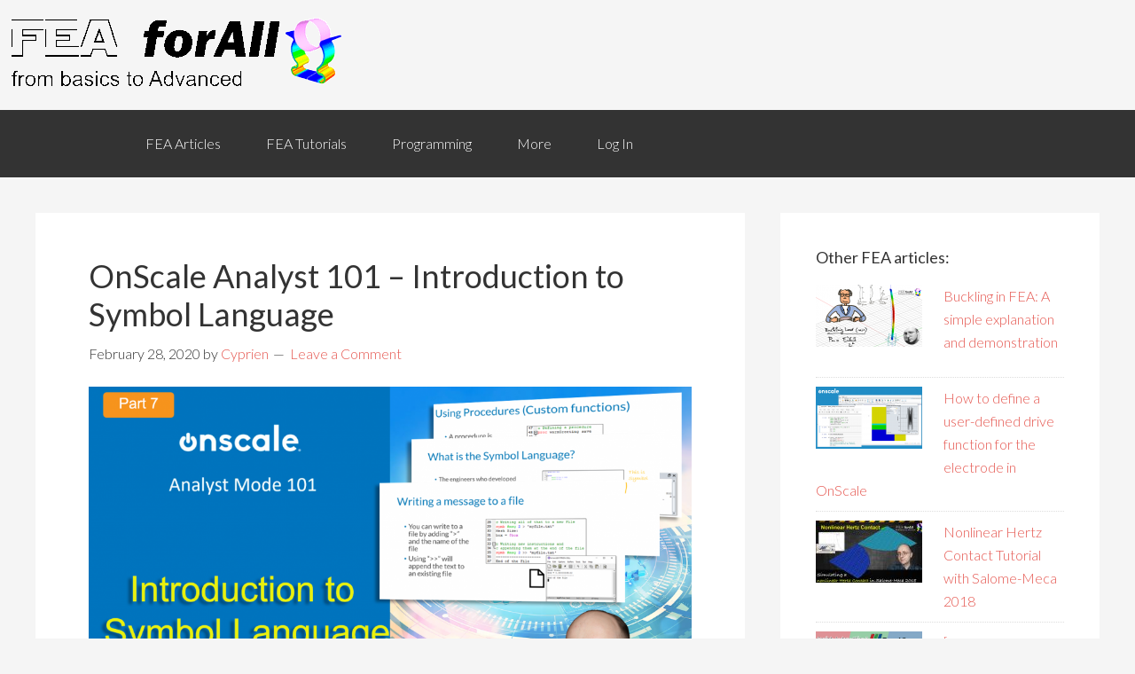

--- FILE ---
content_type: text/html; charset=UTF-8
request_url: https://feaforall.com/category/tutorial/onscale/
body_size: 13705
content:
<!DOCTYPE html>
<html lang="en-US" xmlns:fb="https://www.facebook.com/2008/fbml" xmlns:addthis="https://www.addthis.com/help/api-spec"  prefix="og: http://ogp.me/ns#">
<head >
<meta charset="UTF-8" />
<title>Onscale pagesepsitename%%</title><meta name="viewport" content="width=device-width, initial-scale=1" />

<!-- This site is optimized with the Yoast SEO Premium plugin v5.3.2 - https://yoast.com/wordpress/plugins/seo/ -->
<link rel="canonical" href="https://feaforall.com/category/tutorial/onscale/" />
<link rel="next" href="https://feaforall.com/category/tutorial/onscale/page/2/" />
<meta property="og:locale" content="en_US" />
<meta property="og:type" content="object" />
<meta property="og:title" content="Onscale pagesepsitename%%" />
<meta property="og:url" content="https://feaforall.com/category/tutorial/onscale/" />
<meta property="og:site_name" content="FEA for All" />
<script type='application/ld+json'>{"@context":"http:\/\/schema.org","@type":"WebSite","@id":"#website","url":"https:\/\/feaforall.com\/","name":"FEA for All","potentialAction":{"@type":"SearchAction","target":"https:\/\/feaforall.com\/?s={search_term_string}","query-input":"required name=search_term_string"}}</script>
<!-- / Yoast SEO Premium plugin. -->

<link rel='dns-prefetch' href='//s7.addthis.com' />
<link rel='dns-prefetch' href='//js.stripe.com' />
<link rel='dns-prefetch' href='//fonts.googleapis.com' />
<link rel='dns-prefetch' href='//s.w.org' />
<link rel="alternate" type="application/rss+xml" title="FEA for All &raquo; Feed" href="https://feaforall.com/feed/" />
<link rel="alternate" type="application/rss+xml" title="FEA for All &raquo; Comments Feed" href="https://feaforall.com/comments/feed/" />
<link rel="alternate" type="application/rss+xml" title="FEA for All &raquo; Onscale Category Feed" href="https://feaforall.com/category/tutorial/onscale/feed/" />
		<script type="text/javascript">
			window._wpemojiSettings = {"baseUrl":"https:\/\/s.w.org\/images\/core\/emoji\/12.0.0-1\/72x72\/","ext":".png","svgUrl":"https:\/\/s.w.org\/images\/core\/emoji\/12.0.0-1\/svg\/","svgExt":".svg","source":{"concatemoji":"https:\/\/feaforall.com\/wp-includes\/js\/wp-emoji-release.min.js?ver=5.3.20"}};
			!function(e,a,t){var n,r,o,i=a.createElement("canvas"),p=i.getContext&&i.getContext("2d");function s(e,t){var a=String.fromCharCode;p.clearRect(0,0,i.width,i.height),p.fillText(a.apply(this,e),0,0);e=i.toDataURL();return p.clearRect(0,0,i.width,i.height),p.fillText(a.apply(this,t),0,0),e===i.toDataURL()}function c(e){var t=a.createElement("script");t.src=e,t.defer=t.type="text/javascript",a.getElementsByTagName("head")[0].appendChild(t)}for(o=Array("flag","emoji"),t.supports={everything:!0,everythingExceptFlag:!0},r=0;r<o.length;r++)t.supports[o[r]]=function(e){if(!p||!p.fillText)return!1;switch(p.textBaseline="top",p.font="600 32px Arial",e){case"flag":return s([127987,65039,8205,9895,65039],[127987,65039,8203,9895,65039])?!1:!s([55356,56826,55356,56819],[55356,56826,8203,55356,56819])&&!s([55356,57332,56128,56423,56128,56418,56128,56421,56128,56430,56128,56423,56128,56447],[55356,57332,8203,56128,56423,8203,56128,56418,8203,56128,56421,8203,56128,56430,8203,56128,56423,8203,56128,56447]);case"emoji":return!s([55357,56424,55356,57342,8205,55358,56605,8205,55357,56424,55356,57340],[55357,56424,55356,57342,8203,55358,56605,8203,55357,56424,55356,57340])}return!1}(o[r]),t.supports.everything=t.supports.everything&&t.supports[o[r]],"flag"!==o[r]&&(t.supports.everythingExceptFlag=t.supports.everythingExceptFlag&&t.supports[o[r]]);t.supports.everythingExceptFlag=t.supports.everythingExceptFlag&&!t.supports.flag,t.DOMReady=!1,t.readyCallback=function(){t.DOMReady=!0},t.supports.everything||(n=function(){t.readyCallback()},a.addEventListener?(a.addEventListener("DOMContentLoaded",n,!1),e.addEventListener("load",n,!1)):(e.attachEvent("onload",n),a.attachEvent("onreadystatechange",function(){"complete"===a.readyState&&t.readyCallback()})),(n=t.source||{}).concatemoji?c(n.concatemoji):n.wpemoji&&n.twemoji&&(c(n.twemoji),c(n.wpemoji)))}(window,document,window._wpemojiSettings);
		</script>
		<style type="text/css">
img.wp-smiley,
img.emoji {
	display: inline !important;
	border: none !important;
	box-shadow: none !important;
	height: 1em !important;
	width: 1em !important;
	margin: 0 .07em !important;
	vertical-align: -0.1em !important;
	background: none !important;
	padding: 0 !important;
}
</style>
	<link rel='stylesheet' id='wp-quicklatex-format-css'  href='https://feaforall.com/wp-content/plugins/wp-quicklatex/css/quicklatex-format.css?ver=5.3.20' type='text/css' media='all' />
<link rel='stylesheet' id='genesis-sample-theme-css'  href='https://feaforall.com/wp-content/themes/genesis-sample/style.css?ver=2.1.2' type='text/css' media='all' />
<link rel='stylesheet' id='wp-block-library-css'  href='https://feaforall.com/wp-includes/css/dist/block-library/style.min.css?ver=5.3.20' type='text/css' media='all' />
<link rel='stylesheet' id='ultp-gutenberg-blocks-css'  href='https://feaforall.com/wp-content/plugins/uncanny-learndash-toolkit/src/blocks/dist/blocks.style.build.css?ver=3.2.1' type='text/css' media='all' />
<link rel='stylesheet' id='cptch_stylesheet-css'  href='https://feaforall.com/wp-content/plugins/captcha/css/style.css?ver=5.3.20' type='text/css' media='all' />
<link rel='stylesheet' id='dashicons-css'  href='https://feaforall.com/wp-includes/css/dashicons.min.css?ver=5.3.20' type='text/css' media='all' />
<link rel='stylesheet' id='cptch_desktop_style-css'  href='https://feaforall.com/wp-content/plugins/captcha/css/desktop_style.css?ver=5.3.20' type='text/css' media='all' />
<link rel='stylesheet' id='edd-styles-css'  href='https://feaforall.com/wp-content/plugins/easy-digital-downloads/templates/edd.min.css?ver=2.9.17' type='text/css' media='all' />
<link rel='stylesheet' id='learndash_quiz_front_css-css'  href='//feaforall.com/wp-content/plugins/sfwd-lms/themes/legacy/templates/learndash_quiz_front.min.css?ver=3.2.3.6' type='text/css' media='all' />
<link rel='stylesheet' id='learndash_style-css'  href='//feaforall.com/wp-content/plugins/sfwd-lms/assets/css/style.min.css?ver=3.2.3.6' type='text/css' media='all' />
<link rel='stylesheet' id='sfwd_front_css-css'  href='//feaforall.com/wp-content/plugins/sfwd-lms/assets/css/front.min.css?ver=3.2.3.6' type='text/css' media='all' />
<link rel='stylesheet' id='jquery-dropdown-css-css'  href='//feaforall.com/wp-content/plugins/sfwd-lms/assets/css/jquery.dropdown.min.css?ver=3.2.3.6' type='text/css' media='all' />
<link rel='stylesheet' id='learndash_pager_css-css'  href='//feaforall.com/wp-content/plugins/sfwd-lms/themes/legacy/templates/learndash_pager.min.css?ver=3.2.3.6' type='text/css' media='all' />
<link rel='stylesheet' id='learndash_template_style_css-css'  href='//feaforall.com/wp-content/plugins/sfwd-lms/themes/legacy/templates/learndash_template_style.min.css?ver=3.2.3.6' type='text/css' media='all' />
<link rel='stylesheet' id='learndash_lesson_video-css'  href='//feaforall.com/wp-content/plugins/sfwd-lms/themes/legacy/templates/learndash_lesson_video.min.css?ver=3.2.3.6' type='text/css' media='all' />
<link rel='stylesheet' id='uncannyowl-learndash-toolkit-free-css'  href='https://feaforall.com/wp-content/plugins/uncanny-learndash-toolkit/src/assets/frontend/dist/bundle.min.css?ver=3.2.1' type='text/css' media='all' />
<link rel='stylesheet' id='google-fonts-css'  href='//fonts.googleapis.com/css?family=Lato%3A300%2C400%2C700&#038;ver=2.1.2' type='text/css' media='all' />
<link rel='stylesheet' id='arpw-style-css'  href='https://feaforall.com/wp-content/plugins/advanced-random-posts-widget/assets/css/arpw-frontend.css?ver=5.3.20' type='text/css' media='all' />
<link rel='stylesheet' id='post_hit_counter-widget-css'  href='https://feaforall.com/wp-content/plugins/post-hit-counter/assets/css/widget.css?ver=1.3.2' type='text/css' media='all' />
<link rel='stylesheet' id='youtube-channel-gallery-css'  href='https://feaforall.com/wp-content/plugins/youtube-channel-gallery/styles.css?ver=5.3.20' type='text/css' media='all' />
<link rel='stylesheet' id='jquery.magnific-popup-css'  href='https://feaforall.com/wp-content/plugins/youtube-channel-gallery/magnific-popup.css?ver=5.3.20' type='text/css' media='all' />
<link rel='stylesheet' id='addthis_all_pages-css'  href='https://feaforall.com/wp-content/plugins/addthis-all/frontend/build/addthis_wordpress_public.min.css?ver=5.3.20' type='text/css' media='all' />
<link rel='stylesheet' id='sib-front-css-css'  href='https://feaforall.com/wp-content/plugins/mailin/css/mailin-front.css?ver=5.3.20' type='text/css' media='all' />
<link rel='stylesheet' id='tooltip-css'  href='https://feaforall.com/wp-content/plugins/enhanced-tooltipglossary/frontend/assets/css/tooltip.css?ver=5.3.20' type='text/css' media='all' />
<script type='text/javascript' src='https://feaforall.com/wp-includes/js/jquery/jquery.js?ver=1.12.4-wp'></script>
<script type='text/javascript' src='https://feaforall.com/wp-includes/js/jquery/jquery-migrate.min.js?ver=1.4.1'></script>
<script type='text/javascript'>
/* <![CDATA[ */
var cmtt_data = {"tooltip":{"clickable":0,"top":3,"left":23,"endalpha":95,"borderStyle":"none","borderWidth":"0px","borderColor":"#000","fontSize":"13px","padding":"2px 12px 3px 7px","borderRadius":"6px"},"ajaxurl":"https:\/\/feaforall.com\/wp-admin\/admin-ajax.php"};
/* ]]> */
</script>
<script type='text/javascript' src='https://feaforall.com/wp-content/plugins/enhanced-tooltipglossary/frontend/assets/js/tooltip.js?ver=5.3.20'></script>
<script type='text/javascript' src='https://feaforall.com/wp-content/plugins/uncanny-learndash-toolkit/src/assets/frontend/dist/bundle.min.js?ver=3.2.1'></script>
<!--[if lt IE 9]>
<script type='text/javascript' src='https://feaforall.com/wp-content/themes/genesis/lib/js/html5shiv.js?ver=3.7.3'></script>
<![endif]-->
<script type='text/javascript' src='https://js.stripe.com/v3/'></script>
<script type='text/javascript'>
/* <![CDATA[ */
var sibErrMsg = {"invalidMail":"Please fill out valid email address","requiredField":"Please fill out required fields","invalidDateFormat":"Please fill out valid date format","invalidSMSFormat":"Please fill out valid phone number"};
var ajax_sib_front_object = {"ajax_url":"https:\/\/feaforall.com\/wp-admin\/admin-ajax.php","ajax_nonce":"094aaca069","flag_url":"https:\/\/feaforall.com\/wp-content\/plugins\/mailin\/img\/flags\/"};
/* ]]> */
</script>
<script type='text/javascript' src='https://feaforall.com/wp-content/plugins/mailin/js/mailin-front.js?ver=1721310230'></script>
<script type='text/javascript' src='https://feaforall.com/wp-content/plugins/wp-quicklatex/js/wp-quicklatex-frontend.js?ver=1.0'></script>
<link rel='https://api.w.org/' href='https://feaforall.com/wp-json/' />
<link rel="EditURI" type="application/rsd+xml" title="RSD" href="https://feaforall.com/xmlrpc.php?rsd" />
<link rel="wlwmanifest" type="application/wlwmanifest+xml" href="https://feaforall.com/wp-includes/wlwmanifest.xml" /> 
<meta name="generator" content="WordPress 5.3.20" />
<!-- start Simple Custom CSS and JS -->
<style type="text/css">
/*remove footer for download pages*/
.single-download .footer-widgets {
	display: none;
}

/*hide mark complete button*/
/*#sfwd-mark-complete input[type="submit"] {
	display: none;
}*/

/*hide author data on course and lesson page*/
.single-sfwd-topic .entry-meta, .singular-sfwd-topic .entry-meta {
	display: none;
}

.single-sfwd-topic .learndash_topic_dots,
.single-sfwd-topic #learndash_back_to_lesson {
	display: none;
}

.single-sfwd-lessons .entry-meta, .singular-sfwd-lessons .entry-meta {
	display: none;
}

.single-sfwd-lessons #learndash_next_prev_link {
	display: none;
}

.single-sfwd-courses .entry-meta, .singular-sfwd-courses .entry-meta {
	display: none;
}

/*solve take this course overlap issue*/
div#learndash_course_content {
	margin-top: 50px;
}

/*remove site header from lesson page, and replace with a new logo*/
.single-sfwd-lessons .site-header,
.single-sfwd-courses .site-header,
.single-sfwd-topic .site-header {
	background-image: none !important;
	min-height: 80px;
}

.ld-lesson-bc .site-header .wrap {
	background: #333 url(http://feaforall.com/wp-content/uploads/2016/06/perfectBC-logo_white.png) no-repeat;
	background-position: 24px 0;
}

.ld-lesson-awp .site-header .wrap {
	background: #346489 url(https://feaforall.com/wp-content/uploads/2021/02/AWP-Logo-transparent.png) no-repeat;
	background-position: 24px 0;
}

.ld-lesson-mc .site-header .wrap {
	background: #000 url(http://feaforall.com/wp-content/uploads/2016/10/mesh-convergence-logo.jpg) no-repeat;
	background-position: 24px 0;
}

.ld-lesson-fds .site-header .wrap {
	background: #f62319 url(http://feaforall.com/wp-content/uploads/2017/03/FEA-Design-System.jpg) no-repeat;
}

.ld-lesson-fds2 .site-header .wrap {
	background: #f0855a url(http://feaforall.com/wp-content/uploads/2017/03/FEA-Design-System.jpg) no-repeat;
}

.ld-lesson-fds3 .site-header .wrap {
	background: #f3d963 url(http://feaforall.com/wp-content/uploads/2017/03/FEA-Design-System.jpg) no-repeat;
}

.ld-lesson-fds4 .site-header .wrap {
	background: #4df82b url(http://feaforall.com/wp-content/uploads/2017/03/FEA-Design-System.jpg) no-repeat;
}

.ld-lesson-fds4b .site-header .wrap {
	background: #51faf7 url(http://feaforall.com/wp-content/uploads/2017/03/FEA-Design-System.jpg) no-repeat;
}

.ld-lesson-fds5 .site-header .wrap {
	background: #2A54EB url(http://feaforall.com/wp-content/uploads/2017/03/FEA-Design-System.jpg) no-repeat;
}

.ld-lesson-pd .site-header .wrap {
	background: #000 url(http://feaforall.com/wp-content/uploads/2017/01/linear-static-free-course.jpg) no-repeat;
/*background-position: 24px 0;*/
}

.ld-lesson-sfa .site-header .wrap {
	background: #2e8351 url(https://feaforall.com/wp-content/uploads/2022/12/SFA-course-intro.jpg) no-repeat;
/*background-position: 24px 0;*/
}

.single-sfwd-courses .site-header .wrap,
.single-sfwd-lessons .site-header .wrap,
.single-sfwd-topic .site-header .wrap {
	padding: 20px 10px;
}

/* style primary nav*/
.single-sfwd-courses .nav-primary,
.single-sfwd-lessons .nav-primary,
.single-sfwd-topic .nav-primary {
	background-color: #f5f5f5;
}

.single-sfwd-courses .nav-primary .genesis-nav-menu,
.single-sfwd-lessons .nav-primary .genesis-nav-menu,
.single-sfwd-topic .nav-primary .genesis-nav-menu {
	background-color: #fff;
	font-weight: 400;
}

.single-sfwd-courses .nav-primary .genesis-nav-menu a,
.single-sfwd-lessons .nav-primary .genesis-nav-menu a,
.single-sfwd-topic .nav-primary .genesis-nav-menu a {
	color: #444;
}

.single-sfwd-courses .nav-primary .genesis-nav-menu a:hover,
.single-sfwd-lessons .nav-primary .genesis-nav-menu a:hover,
.single-sfwd-topic .nav-primary .genesis-nav-menu a:hover {
	color: #000;
}

.ld-lesson-bc .nav-primary .menu-item:nth-child(1),
.ld-lesson-bc .nav-primary .menu-item:nth-child(2) {
	border-bottom: 4px solid #e60b11;
}

.ld-lesson-bc .nav-primary .menu-item:nth-child(3),
.ld-lesson-bc .nav-primary .menu-item:nth-child(4) {
	border-bottom: 4px solid #4CAF50;
}

.ld-lesson-bc .nav-primary .menu-item:nth-child(5),
.ld-lesson-bc .nav-primary .menu-item:nth-child(6) {
	border-bottom: 4px solid #428bca;
}

.ld-lesson-mc .nav-primary .menu-item:nth-child(1) {
	border-bottom: 4px solid #e60b11;
}

.ld-lesson-mc .nav-primary .menu-item:nth-child(2) {
	border-bottom: 4px solid #ff9000;
}

.ld-lesson-mc .nav-primary .menu-item:nth-child(3) {
	border-bottom: 4px solid #4CAF50;
}

.ld-lesson-mc .nav-primary .menu-item:nth-child(4) {
	border-bottom: 4px solid #428bca;
}

.ld-lesson-pd .nav-primary .menu-item:nth-child(1),
.ld-lesson-pd .nav-primary .menu-item:nth-child(2) {
	border-bottom: 4px solid #e60b11;
}

.ld-lesson-pd .nav-primary .menu-item:nth-child(3),
.ld-lesson-pd .nav-primary .menu-item:nth-child(4) {
	border-bottom: 4px solid #4CAF50;
}

.ld-lesson-pd .nav-primary .menu-item:nth-child(5),
.ld-lesson-pd .nav-primary .menu-item:nth-child(6) {
	border-bottom: 4px solid #428bca;
}

.ld-lesson-fds .nav-primary .menu-item {
	border-bottom: 4px solid #f62319;
}

.ld-lesson-fds2 .nav-primary .menu-item {
	border-bottom: 4px solid #f0855a;
}

.ld-lesson-fds3 .nav-primary .menu-item {
	border-bottom: 4px solid #f3d963;
}

.ld-lesson-fds4 .nav-primary .menu-item {
	border-bottom: 4px solid #4df82b;
}

.ld-lesson-fds4b .nav-primary .menu-item {
	border-bottom: 4px solid #51faf7;
}

.ld-lesson-awp .nav-primary .menu-item {
	border-bottom: 4px solid #346489;
}

.ld-lesson-sfa .nav-primary .menu-item {
	border-bottom: 4px solid #2e8351;
}

.ld-lesson-bc .nav-primary .menu-item,
.ld-lesson-mc .nav-primary .menu-item,
.ld-lesson-pd .nav-primary .menu-item,
.ld-lesson-fds .nav-primary .menu-item, 
.ld-lesson-fds2 .nav-primary .menu-item,
.ld-lesson-fds3 .nav-primary .menu-item,
.ld-lesson-fds4 .nav-primary .menu-item,
.ld-lesson-fds5 .nav-primary .menu-item,
.ld-lesson-fds4b .nav-primary .menu-item {
	margin-left: -5px;
}

.ld-lesson-bc .nav-primary .menu-item:nth-child(1),
.ld-lesson-pd .nav-primary .menu-item:nth-child(1),
.ld-lesson-mc .nav-primary .menu-item:nth-child(1),
.ld-lesson-fds .nav-primary .menu-item:nth-child(1),
.ld-lesson-fds2 .nav-primary .menu-item:nth-child(1),
.ld-lesson-fds4 .nav-primary .menu-item:nth-child(1),
.ld-lesson-fds5 .nav-primary .menu-item:nth-child(1),
.ld-lesson-fds4b .nav-primary .menu-item:nth-child(1) {
	margin-left: 0;
}

/*style menu besides logo*/
.single-sfwd-courses .nav-header .genesis-nav-menu a,
.single-sfwd-lessons .nav-header .genesis-nav-menu a,
.single-sfwd-topic .nav-header .genesis-nav-menu a {
	color: #fff;
	padding: 0 24px;
}

/*custom width of the lesson content*/
.ld-lesson-bc .site-inner, 
.wrap, 
.ld-lesson-fds .site-inner,
.ld-lesson-fds2 .site-inner,
.ld-lesson-fds3 .site-inner,
.ld-lesson-fds4 .site-inner,
.ld-lesson-fds5 .site-inner,
.ld-lesson-fds4b .site-inner,
.ld-lesson-mc .site-inner {
	max-width: 1000px;
}

.ld-lesson-pd .wrap {
	max-width: 1200px;
}

.ld-lesson-pd .site-header .widget-area {
	width: 1000px;
}

/*Automation with Python Course*/
.ld-lesson-awp .site-inner {
	max-width: 1000px;
}
.ld-lesson-awp .site-header .widget-area {
	width: 1000px;
}

/*Serious FEA with Ansys Course*/

.ld-lesson-sfa .site-inner {
	max-width: 1000px;
}
.ld-lesson-sfa .site-header .widget-area {
	width: 1000px;
}

/*remove the space between content and nav*/
.single-sfwd-courses .site-inner,
.single-sfwd-lessons .site-inner,
.single-sfwd-topic .site-inner {
	padding-top: 10px;
}

/*edit sales button*/
.bc-sales .edd-add-to-cart {
	width: 900px;
	height: 104px;
	border: none;
	text-align: center;
	background: url(http://feaforall.com/wp-content/uploads/2016/06/purchase-now.jpg) !important;
}

.bc-sales .edd_go_to_checkout {
	width: 900px;
	height: 104px;
	border: none;
	text-align: center;
	background: url(http://feaforall.com/wp-content/uploads/2016/06/purchase-now.jpg) !important;
}

.bc-sales .edd-submit.button.yellow.edd_go_to_checkout {
	color: #f7be64;
}

.bc-sales .edd-add-to-cart .edd-add-to-cart-label {
	display: none;
}

.bc-sales .edd_purchase_submit_wrapper {
	text-align: center;
}

.bc-sales .entry-meta,
.bc-sales #menu-top-menu,
.dl-checkout #menu-top-menu,
.ld-mycourses #menu-top-menu,
.ld-lesson-bc.single-sfwd-courses #menu-top-menu {
	display: none;
}

.bc-sales .site-inner, .wrap {
	max-width: 1000px;
}

.bc-sales .site-inner,
.dl-checkout .site-inner,
.ld-mycourses .site-inner {
	padding-top: 0;
}

/*customize timer*/
.bc-sales .jedi-dashboard {
	width: 600px;
	margin-top: 30px;
}

.bc-sales .jedi-hours_dash {
	clear: none;
}

.bc-sales .jedi-dash {
	width: 100px;
	height: 60px;
}

.bc-sales .jedi-dash_title {
	font-size: 14px;
}

/*edit sales button 2 - 47USD Button*/
.bc-sales47 .edd-add-to-cart {
	width: 900px;
	height: 104px;
	border: none;
	text-align: center;
	background: url(http://feaforall.com/wp-content/uploads/2017/03/Purchase-button-47.png) !important;
}

.bc-sales47 .edd_go_to_checkout {
	width: 900px;
	height: 104px;
	border: none;
	text-align: center;
	background: url(http://feaforall.com/wp-content/uploads/2017/03/Purchase-button-47.png) !important;
}

.bc-sales47 .edd-submit.button.yellow.edd_go_to_checkout {
	color: #f7be64;
}

.bc-sales47 .edd-add-to-cart .edd-add-to-cart-label {
	display: none;
}

.bc-sales47 .edd_purchase_submit_wrapper {
	text-align: center;
}

.bc-sales47 .entry-meta,
.bc-sales #menu-top-menu,
.dl-checkout #menu-top-menu,
.ld-mycourses #menu-top-menu,
.ld-lesson-bc.single-sfwd-courses #menu-top-menu {
	display: none;
}

.bc-sales47 .site-inner, .wrap {
	max-width: 1000px;
}

.bc-sales47 .site-inner,
.dl-checkout .site-inner,
.ld-mycourses .site-inner {
	padding-top: 0;
}

/*customize timer*/
.bc-sales47 .jedi-dashboard {
	width: 450px;
	margin-top: 30px;
}

.bc-sales47 .jedi-hours_dash {
	clear: none;
}

.bc-sales47 .jedi-dash {
	width: 100px;
	height: 60px;
}

.bc-sales47 .jedi-dash_title {
	font-size: 14px;
}

/*edit sales button 3 - 287USD Button*/
.bc-sales287 .edd-add-to-cart {
	width: 900px;
	height: 104px;
	border: none;
	text-align: center;
	background: url(http://feaforall.com/wp-content/uploads/2017/03/Purchase-button-287.png) !important;
}

.bc-sales287 .edd_go_to_checkout {
	width: 900px;
	height: 104px;
	border: none;
	text-align: center;
	background: url(http://feaforall.com/wp-content/uploads/2017/03/Purchase-button-287.png) !important;
}

.bc-sales287 .edd-submit.button.yellow.edd_go_to_checkout {
	color: #f7be64;
}

.bc-sales287 .edd-add-to-cart .edd-add-to-cart-label {
	display: none;
}

.bc-sales287 .edd_purchase_submit_wrapper {
	text-align: center;
}

.bc-sales287 .entry-meta,
.bc-sales #menu-top-menu,
.dl-checkout #menu-top-menu,
.ld-mycourses #menu-top-menu,
.ld-lesson-bc.single-sfwd-courses #menu-top-menu {
	display: none;
}

.bc-sales287 .site-inner, .wrap {
	max-width: 1000px;
}

.bc-sales287 .site-inner,
.dl-checkout .site-inner,
.ld-mycourses .site-inner {
	padding-top: 0;
}

/*customize timer*/
.bc-sales287 .jedi-dashboard {
	width: 450px;
	margin-top: 30px;
}

.bc-sales287 .jedi-hours_dash {
	clear: none;
}

.bc-sales287 .jedi-dash {
	width: 100px;
	height: 60px;
}

.bc-sales287 .jedi-dash_title {
	font-size: 14px;
}

/*edit sales button 4 - 247USD Button*/
.bc-sales247 .edd-add-to-cart {
	width: 900px;
	height: 104px;
	border: none;
	text-align: center;
	background: url(http://feaforall.com/wp-content/uploads/2017/06/Purchase-button-247.png) !important;
}

.bc-sales247 .edd_go_to_checkout {
	width: 900px;
	height: 104px;
	border: none;
	text-align: center;
	background: url(http://feaforall.com/wp-content/uploads/2017/06/Purchase-button-247.png) !important;
}

.bc-sales247 .edd-submit.button.yellow.edd_go_to_checkout {
	color: #f7be64;
}

.bc-sales247 .edd-add-to-cart .edd-add-to-cart-label {
	display: none;
}

.bc-sales247 .edd_purchase_submit_wrapper {
	text-align: center;
}

.bc-sales247 .entry-meta,
.bc-sales #menu-top-menu,
.dl-checkout #menu-top-menu,
.ld-mycourses #menu-top-menu,
.ld-lesson-bc.single-sfwd-courses #menu-top-menu {
	display: none;
}

.bc-sales247 .site-inner, .wrap {
	max-width: 1000px;
}

.bc-sales247 .site-inner,
.dl-checkout .site-inner,
.ld-mycourses .site-inner {
	padding-top: 0;
}

.bc-sales247 {
	background-image: url(http://feaforall.com/wp-content/uploads/2017/06/BG-mesh.png);
}

/*customize timer*/
.bc-sales247 .jedi-dashboard {
	width: 450px;
	margin-top: 30px;
}

.bc-sales247 .jedi-hours_dash {
	clear: none;
}

.bc-sales247 .jedi-dash {
	width: 100px;
	height: 60px;
}

.bc-sales247 .jedi-dash_title {
	font-size: 14px;
}

/*edit sales button 5 - 147USD Button*/
.bc-sales147 .edd-add-to-cart {
	width: 900px;
	height: 104px;
	border: none;
	text-align: center;
	background: url(http://feaforall.com/wp-content/uploads/2017/06/Purchase-button-147.png) !important;
}

.bc-sales147 .edd_go_to_checkout {
	width: 900px;
	height: 104px;
	border: none;
	text-align: center;
	background: url(http://feaforall.com/wp-content/uploads/2017/06/Purchase-button-147.png) !important;
}

.bc-sales147 .edd-submit.button.yellow.edd_go_to_checkout {
	color: #f7be64;
}

.bc-sales147 .edd-add-to-cart .edd-add-to-cart-label {
	display: none;
}

.bc-sales147 .edd_purchase_submit_wrapper {
	text-align: center;
}

.bc-sales147 .entry-meta,
.bc-sales #menu-top-menu,
.dl-checkout #menu-top-menu,
.ld-mycourses #menu-top-menu,
.ld-lesson-bc.single-sfwd-courses #menu-top-menu {
	display: none;
}

.bc-sales147 .site-inner, .wrap {
	max-width: 1000px;
}

.bc-sales147 .site-inner,
.dl-checkout .site-inner,
.ld-mycourses .site-inner {
	padding-top: 0;
}

.bc-sales147 {
	background-image: url(http://feaforall.com/wp-content/uploads/2017/06/BG-mesh.png);
}

/*customize timer*/
.bc-sales147 .jedi-dashboard {
	width: 450px;
	margin-top: 30px;
}

.bc-sales147 .jedi-hours_dash {
	clear: none;
}

.bc-sales147 .jedi-dash {
	width: 100px;
	height: 60px;
}

.bc-sales147 .jedi-dash_title {
	font-size: 14px;
}

/*edit sales button 6 - 397USD Button*/
.bc-sales397 .edd-add-to-cart {
	width: 900px;
	height: 104px;
	border: none;
	text-align: center;
	background: url(http://feaforall.com/wp-content/uploads/2017/06/Purchase-button-397.png) !important;
}

.bc-sales397 .edd_go_to_checkout {
	width: 900px;
	height: 104px;
	border: none;
	text-align: center;
	background: url(http://feaforall.com/wp-content/uploads/2017/06/Purchase-button-397.png) !important;
}

.bc-sales397 .edd-submit.button.yellow.edd_go_to_checkout {
	color: #f7be64;
}

.bc-sales397 .edd-add-to-cart .edd-add-to-cart-label {
	display: none;
}

.bc-sales397 .edd_purchase_submit_wrapper {
	text-align: center;
}

.bc-sales397 .entry-meta,
.bc-sales #menu-top-menu,
.dl-checkout #menu-top-menu,
.ld-mycourses #menu-top-menu,
.ld-lesson-bc.single-sfwd-courses #menu-top-menu {
	display: none;
}

.bc-sales397 .site-inner, .wrap {
	max-width: 1100px;
}

.bc-sales397 .site-inner,
.dl-checkout .site-inner,
.ld-mycourses .site-inner {
	padding-top: 0;
}

.bc-sales397 {
	background-image: url(http://feaforall.com/wp-content/uploads/2017/06/BG-mesh.png);
}

/*customize timer*/
.bc-sales397 .jedi-dashboard {
	width: 450px;
	margin-top: 30px;
}

.bc-sales397 .jedi-hours_dash {
	clear: none;
}

.bc-sales397 .jedi-dash {
	width: 100px;
	height: 60px;
}

.bc-sales397 .jedi-dash_title {
	font-size: 14px;
}

.bc-sales597 .edd-add-to-cart {
	width: 900px;
	height: 104px;
	border: none;
	text-align: center;
	background: url(https://feaforall.com/wp-content/uploads/2022/04/Purchase-button-597.png) !important;
}

.bc-sales597 .edd_go_to_checkout {
	width: 900px;
	height: 104px;
	border: none;
	text-align: center;
	background: url(https://feaforall.com/wp-content/uploads/2022/04/Purchase-button-597.png) !important;
}

.bc-sales597 .edd-submit.button.yellow.edd_go_to_checkout {
	color: #f7be64;
}

.bc-sales597 .edd-add-to-cart .edd-add-to-cart-label {
	display: none;
}

.bc-sales597 .edd_purchase_submit_wrapper {
	text-align: center;
}

.bc-sales597 .entry-meta,
.bc-sales #menu-top-menu,
.dl-checkout #menu-top-menu,
.ld-mycourses #menu-top-menu,
.ld-lesson-bc.single-sfwd-courses #menu-top-menu {
	display: none;
}

.bc-sales597 .site-inner, .wrap {
	max-width: 1100px;
}

.bc-sales597 .site-inner,
.dl-checkout .site-inner,
.ld-mycourses .site-inner {
	padding-top: 0;
}

.bc-sales597 {
	background-image: url(http://feaforall.com/wp-content/uploads/2017/06/BG-mesh.png);
}

/*customize timer*/
.bc-sales597 .jedi-dashboard {
	width: 450px;
	margin-top: 30px;
}

.bc-sales597 .jedi-hours_dash {
	clear: none;
}

.bc-sales597 .jedi-dash {
	width: 100px;
	height: 60px;
}

.bc-sales597 .jedi-dash_title {
	font-size: 14px;
}

/*edit sales button 7 - 197USD Button*/
.bc-sales197 .edd-add-to-cart {
	width: 900px;
	height: 104px;
	border: none;
	text-align: center;
	background: url(http://feaforall.com/wp-content/uploads/2017/06/Purchase-button-197.png) !important;
}

.bc-sales197 .edd_go_to_checkout {
	width: 900px;
	height: 104px;
	border: none;
	text-align: center;
	background: url(http://feaforall.com/wp-content/uploads/2017/06/Purchase-button-197.png) !important;
}

.bc-sales197 .edd-submit.button.yellow.edd_go_to_checkout {
	color: #f7be64;
}

.bc-sales197 .edd-add-to-cart .edd-add-to-cart-label {
	display: none;
}

.bc-sales197 .edd_purchase_submit_wrapper {
	text-align: center;
}

.bc-sales197 .entry-meta,
.bc-sales #menu-top-menu,
.dl-checkout #menu-top-menu,
.ld-mycourses #menu-top-menu,
.ld-lesson-bc.single-sfwd-courses #menu-top-menu {
	display: none;
}

.bc-sales197 .site-inner, .wrap {
	max-width: 1000px;
}

.bc-sales197 .site-inner,
.dl-checkout .site-inner,
.ld-mycourses .site-inner {
	padding-top: 0;
}

.bc-sales197 {
	background-image: url(http://feaforall.com/wp-content/uploads/2017/06/BG-mesh.png);
}

/*customize timer*/
.bc-sales197 .jedi-dashboard {
	width: 450px;
	margin-top: 30px;
}

.bc-sales197 .jedi-hours_dash {
	clear: none;
}

.bc-sales197 .jedi-dash {
	width: 100px;
	height: 60px;
}

.bc-sales197 .jedi-dash_title {
	font-size: 14px;
}

.jedi-seconds_dash {
	display: none;
}

.page-id-2891 .footer-widgets {
	display: none;
}

.page-id-2877 .footer-widgets {
	display: none;
}

.page-id-2929 .footer-widgets {
	display: none;
}

.page-id-2918 .footer-widgets {
	display: none;
}

#course_lessons {
	background-color: grey;
	color: white;
	padding-left: 45px;
}

#lessons_table {
}

#lessons_table .lesson-thumb {
	width: 200px;
	height: 133px;
}

#lessons_table .arrow-right {
	width: 100px;
	height: 67px;
	margin-left: -10px;
}

#lesson_video {
	position: inline;
	left: 30%;
	width: 30em;
	height: 18em;
	margin-top: 2em;
/*set to a negative number 1/2 of your height*/
	margin-left: 15em;
/*set to a negative number 1/2 of your width*/
	border: 1px solid #ccc;
	background-color: #f3f3f3;
}

#lesson_description {
	margin-top: 4em;
	margin-left: 10em;
	width: 600px;
}

._marketing-by {
	display: none;
}

._form-title {
	display: none;
}

._html-code {
	display: none;
}

.not-active {
	pointer-events: none;
	cursor: default;
}

.not-active img {
	opacity: .5;
}

.there_is_more img {
	width: 200px;
}

.there_is_more {
	position: absolute;
	margin-top: -100px;
}

._form-content {
	background-color: #E8EBFF;
	padding: 20px;
}

.page-id-2969 {
	font-family: "Merriweather", serif;
	font-size: 17px;
	line-height: 28px;
	color: #443235;
	background-color: #f8f5f5;
}

.page-id-2969 .page {
	width: 1000px;
	margin: auto;
}

.page-id-2969 .h2 {
	font-size: 28px;
	line-height: 43px;
	margin-top: 42px;
	margin-bottom: 42px;
	font-weight: 900;
}

.page-id-2995 {
	font-family: "Merriweather", serif;
	font-size: 17px;
	line-height: 28px;
	color: #443235;
	background-color: #f8f5f5;
}

.page-id-2995 .page {
	width: 1000px;
	margin: auto;
}

.page-id-2995 .h2 {
	font-size: 28px;
	line-height: 43px;
	margin-top: 42px;
	margin-bottom: 42px;
	font-weight: 900;
}

.page-id-2986 {
	font-family: "Merriweather", serif;
	font-size: 17px;
	line-height: 28px;
	color: #443235;
	background-color: #f8f5f5;
}

.page-id-2986 .page {
	width: 1000px;
	margin: auto;
}

.page-id-2986 .h2 {
	font-size: 28px;
	line-height: 43px;
	margin-top: 42px;
	margin-bottom: 42px;
	font-weight: 900;
}
.cminds_poweredby {
 display:none;
}
</style>
<!-- end Simple Custom CSS and JS -->
<meta name="generator" content="Easy Digital Downloads v2.9.17" />
<!-- Google Tag Manager -->
<script>(function(w,d,s,l,i){w[l]=w[l]||[];w[l].push({'gtm.start':
new Date().getTime(),event:'gtm.js'});var f=d.getElementsByTagName(s)[0],
j=d.createElement(s),dl=l!='dataLayer'?'&l='+l:'';j.async=true;j.src=
'https://www.googletagmanager.com/gtm.js?id='+i+dl;f.parentNode.insertBefore(j,f);
})(window,document,'script','dataLayer','GTM-PG223RX');</script>
<!-- End Google Tag Manager -->
<meta name="google-site-verification" content="fotYaluXTipLozZHdQ7dUIRfrlIbZLyPIt5WaG2WFdQ" /><style type="text/css" id="tve_global_variables">:root{}</style><link rel="pingback" href="https://feaforall.com/xmlrpc.php" />
<style type="text/css">.site-header { background: url(https://feaforall.com/wp-content/uploads/2016/03/header3.png) no-repeat !important; }</style>
<style type="text/css" id="thrive-default-styles"></style><link rel="icon" href="https://feaforall.com/wp-content/uploads/2016/03/cropped-logo-32x32.jpg" sizes="32x32" />
<link rel="icon" href="https://feaforall.com/wp-content/uploads/2016/03/cropped-logo-192x192.jpg" sizes="192x192" />
<link rel="apple-touch-icon-precomposed" href="https://feaforall.com/wp-content/uploads/2016/03/cropped-logo-180x180.jpg" />
<meta name="msapplication-TileImage" content="https://feaforall.com/wp-content/uploads/2016/03/cropped-logo-270x270.jpg" />
</head>
<body class="archive category category-onscale category-1516 custom-header header-image header-full-width content-sidebar" itemscope itemtype="https://schema.org/WebPage"><!-- Google Tag Manager (noscript) -->
<noscript><iframe src="https://www.googletagmanager.com/ns.html?id=GTM-PG223RX"
height="0" width="0" style="display:none;visibility:hidden"></iframe></noscript>
<!-- End Google Tag Manager (noscript) -->
<div class="site-container"><header class="site-header" itemscope itemtype="https://schema.org/WPHeader"><div class="wrap"><div class="title-area"><p class="site-description" itemprop="description">from basics to Advanced</p></div></div></header><nav class="nav-primary" itemscope itemtype="https://schema.org/SiteNavigationElement"><div class="wrap"><ul id="menu-top-menu" class="menu genesis-nav-menu menu-primary"><li id="menu-item-652" class="menu-item menu-item-type-taxonomy menu-item-object-category menu-item-has-children menu-item-652"><a href="https://feaforall.com/category/cae-simulation-beginners/" itemprop="url"><span itemprop="name">FEA Articles</span></a>
<ul class="sub-menu">
	<li id="menu-item-3370" class="menu-item menu-item-type-taxonomy menu-item-object-category menu-item-3370"><a href="https://feaforall.com/category/cae-simulation-beginners/" itemprop="url"><span itemprop="name">CAE for beginners</span></a></li>
	<li id="menu-item-3576" class="menu-item menu-item-type-taxonomy menu-item-object-category menu-item-3576"><a href="https://feaforall.com/category/open-source-fea/" itemprop="url"><span itemprop="name">Open-source FEA</span></a></li>
	<li id="menu-item-654" class="menu-item menu-item-type-taxonomy menu-item-object-category menu-item-654"><a href="https://feaforall.com/category/basics-of-mechanics/" itemprop="url"><span itemprop="name">Basics of mechanics</span></a></li>
	<li id="menu-item-660" class="menu-item menu-item-type-taxonomy menu-item-object-category menu-item-660"><a href="https://feaforall.com/category/advanced-fea-tips/" itemprop="url"><span itemprop="name">Buckling, Nonlinear FEA &#038; Advanced Tips</span></a></li>
	<li id="menu-item-658" class="menu-item menu-item-type-taxonomy menu-item-object-category menu-item-658"><a href="https://feaforall.com/category/design-failure/" itemprop="url"><span itemprop="name">Design Failure</span></a></li>
	<li id="menu-item-3185" class="menu-item menu-item-type-taxonomy menu-item-object-category menu-item-3185"><a href="https://feaforall.com/category/heat-transfer/" itemprop="url"><span itemprop="name">Heat Transfer</span></a></li>
	<li id="menu-item-656" class="menu-item menu-item-type-taxonomy menu-item-object-category menu-item-656"><a href="https://feaforall.com/category/mesh/" itemprop="url"><span itemprop="name">Meshing Techniques</span></a></li>
	<li id="menu-item-657" class="menu-item menu-item-type-taxonomy menu-item-object-category menu-item-657"><a href="https://feaforall.com/category/dynamic-analysis/" itemprop="url"><span itemprop="name">Modal, Frequency and Dynamic Analysis</span></a></li>
	<li id="menu-item-3081" class="menu-item menu-item-type-taxonomy menu-item-object-category menu-item-3081"><a href="https://feaforall.com/category/stress/" itemprop="url"><span itemprop="name">Stress &#038; Safety Factor</span></a></li>
	<li id="menu-item-3369" class="menu-item menu-item-type-taxonomy menu-item-object-category menu-item-3369"><a href="https://feaforall.com/category/singularity/" itemprop="url"><span itemprop="name">FEA Singularities</span></a></li>
</ul>
</li>
<li id="menu-item-2426" class="menu-item menu-item-type-taxonomy menu-item-object-category current-category-ancestor menu-item-has-children menu-item-2426"><a href="https://feaforall.com/category/tutorial/" itemprop="url"><span itemprop="name">FEA Tutorials</span></a>
<ul class="sub-menu">
	<li id="menu-item-1783" class="menu-item menu-item-type-taxonomy menu-item-object-category menu-item-1783"><a href="https://feaforall.com/category/fea-webinar/" itemprop="url"><span itemprop="name">FEA Webinars</span></a></li>
	<li id="menu-item-6428" class="menu-item menu-item-type-post_type menu-item-object-page menu-item-6428"><a href="https://feaforall.com/salome-meca-code-aster-tutorials/" itemprop="url"><span itemprop="name">Salome Meca and Code Aster Tutorials</span></a></li>
	<li id="menu-item-2443" class="menu-item menu-item-type-taxonomy menu-item-object-category menu-item-2443"><a href="https://feaforall.com/category/tutorial/ansys/" itemprop="url"><span itemprop="name">Ansys Video Tutorials</span></a></li>
	<li id="menu-item-2427" class="menu-item menu-item-type-taxonomy menu-item-object-category menu-item-2427"><a href="https://feaforall.com/category/midas-nfx/" itemprop="url"><span itemprop="name">midas NFX</span></a></li>
	<li id="menu-item-2952" class="menu-item menu-item-type-taxonomy menu-item-object-category menu-item-2952"><a href="https://feaforall.com/category/midas-gen/" itemprop="url"><span itemprop="name">midas GEN</span></a></li>
	<li id="menu-item-7089" class="menu-item menu-item-type-taxonomy menu-item-object-category menu-item-7089"><a href="https://feaforall.com/category/tutorial/onscale-video-tutorial/" itemprop="url"><span itemprop="name">OnScale Tutorials</span></a></li>
	<li id="menu-item-9328" class="menu-item menu-item-type-taxonomy menu-item-object-category menu-item-9328"><a href="https://feaforall.com/category/tutorial/openfoam/" itemprop="url"><span itemprop="name">Openfoam Tutorials</span></a></li>
	<li id="menu-item-9549" class="menu-item menu-item-type-taxonomy menu-item-object-category menu-item-9549"><a href="https://feaforall.com/category/tutorial/gmsh-tutorials/" itemprop="url"><span itemprop="name">Gmsh Tutorials</span></a></li>
</ul>
</li>
<li id="menu-item-6566" class="menu-item menu-item-type-taxonomy menu-item-object-category menu-item-has-children menu-item-6566"><a href="https://feaforall.com/category/programming/" itemprop="url"><span itemprop="name">Programming</span></a>
<ul class="sub-menu">
	<li id="menu-item-6571" class="menu-item menu-item-type-taxonomy menu-item-object-category menu-item-6571"><a href="https://feaforall.com/category/python/" itemprop="url"><span itemprop="name">Python</span></a></li>
	<li id="menu-item-6567" class="menu-item menu-item-type-taxonomy menu-item-object-category menu-item-6567"><a href="https://feaforall.com/category/programming/fortran/" itemprop="url"><span itemprop="name">Fortran</span></a></li>
	<li id="menu-item-7150" class="menu-item menu-item-type-taxonomy menu-item-object-category menu-item-7150"><a href="https://feaforall.com/category/programming/language-c-tutorials/" itemprop="url"><span itemprop="name">Language C</span></a></li>
</ul>
</li>
<li id="menu-item-3082" class="menu-item menu-item-type-custom menu-item-object-custom menu-item-has-children menu-item-3082"><a href="http://feaforall.com/glossary" itemprop="url"><span itemprop="name">More</span></a>
<ul class="sub-menu">
	<li id="menu-item-651" class="menu-item menu-item-type-post_type menu-item-object-page menu-item-651"><a href="https://feaforall.com/home/" itemprop="url"><span itemprop="name">About Me</span></a></li>
	<li id="menu-item-5069" class="menu-item menu-item-type-taxonomy menu-item-object-category menu-item-5069"><a href="https://feaforall.com/category/podcast/" itemprop="url"><span itemprop="name">Podcast</span></a></li>
	<li id="menu-item-3184" class="menu-item menu-item-type-post_type menu-item-object-page menu-item-3184"><a href="https://feaforall.com/my-reading-list/" itemprop="url"><span itemprop="name">FEA Books</span></a></li>
	<li id="menu-item-3058" class="menu-item menu-item-type-custom menu-item-object-custom menu-item-3058"><a href="http://feaforall.com/glossary/" itemprop="url"><span itemprop="name">FEA Knowledge Base</span></a></li>
	<li id="menu-item-3090" class="menu-item menu-item-type-post_type menu-item-object-page menu-item-3090"><a href="https://feaforall.com/unit-converter/" itemprop="url"><span itemprop="name">Unit Converter</span></a></li>
</ul>
</li>
<li id="menu-item-872" class="uo-login-logout-menu-item menu-item menu-item-type-custom menu-item-object-custom menu-item-872"><a href="https://feaforall.com/wp-login.php" itemprop="url"><span itemprop="name">Log In</span></a></li>
</ul></div></nav><div class="site-inner"><div class="content-sidebar-wrap"><main class="content"><article class="post-7901 post type-post status-publish format-standard has-post-thumbnail category-onscale tag-analyst tag-onscale tag-symbol entry" itemscope itemtype="https://schema.org/CreativeWork"><header class="entry-header"><h2 class="entry-title" itemprop="headline"><a href="https://feaforall.com/introduction-symbol-language-onscale-analyst-script/" rel="bookmark">OnScale Analyst 101 &#8211; Introduction to Symbol Language</a></h2>
<p class="entry-meta"><time class="entry-time" itemprop="datePublished" datetime="2020-02-28T07:56:39+00:00">February 28, 2020</time> by <span class="entry-author" itemprop="author" itemscope itemtype="https://schema.org/Person"><a href="https://feaforall.com/author/cyprien-rusugmail-com/" class="entry-author-link" itemprop="url" rel="author"><span class="entry-author-name" itemprop="name">Cyprien</span></a></span> <span class="entry-comments-link"><a href="https://feaforall.com/introduction-symbol-language-onscale-analyst-script/#respond">Leave a Comment</a></span> </p></header><div class="entry-content" itemprop="text"><a class="entry-image-link" href="https://feaforall.com/introduction-symbol-language-onscale-analyst-script/" aria-hidden="true"><img width="1024" height="575" src="https://feaforall.com/wp-content/uploads/2020/02/7-Analyst-101-Introduction-to-Symbol-Language-1024x575.png" class="alignleft post-image entry-image" alt="OnScale Analyst 101 &#8211; Introduction to Symbol Language" itemprop="image" srcset="https://feaforall.com/wp-content/uploads/2020/02/7-Analyst-101-Introduction-to-Symbol-Language-1024x575.png 1024w, https://feaforall.com/wp-content/uploads/2020/02/7-Analyst-101-Introduction-to-Symbol-Language-300x169.png 300w, https://feaforall.com/wp-content/uploads/2020/02/7-Analyst-101-Introduction-to-Symbol-Language-768x431.png 768w, https://feaforall.com/wp-content/uploads/2020/02/7-Analyst-101-Introduction-to-Symbol-Language-1536x863.png 1536w, https://feaforall.com/wp-content/uploads/2020/02/7-Analyst-101-Introduction-to-Symbol-Language.png 1629w" sizes="(max-width: 1024px) 100vw, 1024px" /></a><div class="at-above-post-cat-page addthis_tool" data-url="https://feaforall.com/introduction-symbol-language-onscale-analyst-script/"></div>
<p>The Symbol language is a script language, a bit like python, which is used as the main language to write commands for the OnScale Flex Solver. Read more.<!-- AddThis Advanced Settings above via filter on wp_trim_excerpt --><!-- AddThis Advanced Settings below via filter on wp_trim_excerpt --><!-- AddThis Advanced Settings generic via filter on wp_trim_excerpt --><!-- AddThis Share Buttons above via filter on wp_trim_excerpt --><!-- AddThis Share Buttons below via filter on wp_trim_excerpt --></p>
<div class="at-below-post-cat-page addthis_tool" data-url="https://feaforall.com/introduction-symbol-language-onscale-analyst-script/"></div>
<p><!-- AddThis Share Buttons generic via filter on wp_trim_excerpt --><!-- AddThis Related Posts generic via filter on wp_trim_excerpt --></p>
</div><footer class="entry-footer"><p class="entry-meta"><span class="entry-categories">Filed Under: <a href="https://feaforall.com/category/tutorial/onscale/" rel="category tag">Onscale</a></span> <span class="entry-tags">Tagged With: <a href="https://feaforall.com/tag/analyst/" rel="tag">analyst</a>, <a href="https://feaforall.com/tag/onscale/" rel="tag">Onscale</a>, <a href="https://feaforall.com/tag/symbol/" rel="tag">symbol</a></span></p></footer></article><article class="post-7855 post type-post status-publish format-standard has-post-thumbnail category-onscale tag-analyst tag-introduction tag-onscale tag-script entry" itemscope itemtype="https://schema.org/CreativeWork"><header class="entry-header"><h2 class="entry-title" itemprop="headline"><a href="https://feaforall.com/onscale-analyst-101-introduction-to-analyst-scripting-part-1/" rel="bookmark">[OnScale  Analyst 101] Introduction to Analyst Scripting- Part 1</a></h2>
<p class="entry-meta"><time class="entry-time" itemprop="datePublished" datetime="2020-01-29T09:43:42+00:00">January 29, 2020</time> by <span class="entry-author" itemprop="author" itemscope itemtype="https://schema.org/Person"><a href="https://feaforall.com/author/cyprien-rusugmail-com/" class="entry-author-link" itemprop="url" rel="author"><span class="entry-author-name" itemprop="name">Cyprien</span></a></span> <span class="entry-comments-link"><a href="https://feaforall.com/onscale-analyst-101-introduction-to-analyst-scripting-part-1/#respond">Leave a Comment</a></span> </p></header><div class="entry-content" itemprop="text"><a class="entry-image-link" href="https://feaforall.com/onscale-analyst-101-introduction-to-analyst-scripting-part-1/" aria-hidden="true"><img width="1024" height="575" src="https://feaforall.com/wp-content/uploads/2020/01/Analyst-101-Part-1-1024x575.png" class="alignleft post-image entry-image" alt="[OnScale  Analyst 101] Introduction to Analyst Scripting- Part 1" itemprop="image" srcset="https://feaforall.com/wp-content/uploads/2020/01/Analyst-101-Part-1-1024x575.png 1024w, https://feaforall.com/wp-content/uploads/2020/01/Analyst-101-Part-1-300x169.png 300w, https://feaforall.com/wp-content/uploads/2020/01/Analyst-101-Part-1-768x431.png 768w, https://feaforall.com/wp-content/uploads/2020/01/Analyst-101-Part-1-1536x863.png 1536w, https://feaforall.com/wp-content/uploads/2020/01/Analyst-101-Part-1.png 1629w" sizes="(max-width: 1024px) 100vw, 1024px" /></a><div class="at-above-post-cat-page addthis_tool" data-url="https://feaforall.com/onscale-analyst-101-introduction-to-analyst-scripting-part-1/"></div>
<p>In this article and videos, I will teach you how to build very simple scripts using OnScale Analyst language called Symbol. This is an opportunity to start from scratch and learn the basic commands.<!-- AddThis Advanced Settings above via filter on wp_trim_excerpt --><!-- AddThis Advanced Settings below via filter on wp_trim_excerpt --><!-- AddThis Advanced Settings generic via filter on wp_trim_excerpt --><!-- AddThis Share Buttons above via filter on wp_trim_excerpt --><!-- AddThis Share Buttons below via filter on wp_trim_excerpt --></p>
<div class="at-below-post-cat-page addthis_tool" data-url="https://feaforall.com/onscale-analyst-101-introduction-to-analyst-scripting-part-1/"></div>
<p><!-- AddThis Share Buttons generic via filter on wp_trim_excerpt --><!-- AddThis Related Posts generic via filter on wp_trim_excerpt --></p>
</div><footer class="entry-footer"><p class="entry-meta"><span class="entry-categories">Filed Under: <a href="https://feaforall.com/category/tutorial/onscale/" rel="category tag">Onscale</a></span> <span class="entry-tags">Tagged With: <a href="https://feaforall.com/tag/analyst/" rel="tag">analyst</a>, <a href="https://feaforall.com/tag/introduction/" rel="tag">introduction</a>, <a href="https://feaforall.com/tag/onscale/" rel="tag">Onscale</a>, <a href="https://feaforall.com/tag/script/" rel="tag">script</a></span></p></footer></article><article class="post-7761 post type-post status-publish format-standard has-post-thumbnail category-onscale category-onscale-video-tutorial tag-onscale tag-tutorial entry" itemscope itemtype="https://schema.org/CreativeWork"><header class="entry-header"><h2 class="entry-title" itemprop="headline"><a href="https://feaforall.com/how-to-define-a-user-defined-drive-function-for-the-electrode-in-onscale/" rel="bookmark">How to define a user-defined drive function for the electrode in OnScale</a></h2>
<p class="entry-meta"><time class="entry-time" itemprop="datePublished" datetime="2019-11-29T04:52:15+00:00">November 29, 2019</time> by <span class="entry-author" itemprop="author" itemscope itemtype="https://schema.org/Person"><a href="https://feaforall.com/author/cyprien-rusugmail-com/" class="entry-author-link" itemprop="url" rel="author"><span class="entry-author-name" itemprop="name">Cyprien</span></a></span> <span class="entry-comments-link"><a href="https://feaforall.com/how-to-define-a-user-defined-drive-function-for-the-electrode-in-onscale/#respond">Leave a Comment</a></span> </p></header><div class="entry-content" itemprop="text"><a class="entry-image-link" href="https://feaforall.com/how-to-define-a-user-defined-drive-function-for-the-electrode-in-onscale/" aria-hidden="true"><img width="1024" height="576" src="https://feaforall.com/wp-content/uploads/2019/11/chrip-custom-drive-function-onscale-thumbnail-1024x576.png" class="alignleft post-image entry-image" alt="How to define a user-defined drive function for the electrode in OnScale" itemprop="image" srcset="https://feaforall.com/wp-content/uploads/2019/11/chrip-custom-drive-function-onscale-thumbnail-1024x576.png 1024w, https://feaforall.com/wp-content/uploads/2019/11/chrip-custom-drive-function-onscale-thumbnail-300x169.png 300w, https://feaforall.com/wp-content/uploads/2019/11/chrip-custom-drive-function-onscale-thumbnail-768x432.png 768w, https://feaforall.com/wp-content/uploads/2019/11/chrip-custom-drive-function-onscale-thumbnail.png 1280w" sizes="(max-width: 1024px) 100vw, 1024px" /></a><div class="at-above-post-cat-page addthis_tool" data-url="https://feaforall.com/how-to-define-a-user-defined-drive-function-for-the-electrode-in-onscale/"></div>
<p>This is a very quick tutorial to show you: How to generate a custom drive function such as a chirp for example How to input that in OnScale Generating a Chirp drive function To generate quickly a drive function such as chirp, nothing is better than using the scipy signal python module Here&#8217;s a description [&hellip;]<!-- AddThis Advanced Settings above via filter on wp_trim_excerpt --><!-- AddThis Advanced Settings below via filter on wp_trim_excerpt --><!-- AddThis Advanced Settings generic via filter on wp_trim_excerpt --><!-- AddThis Share Buttons above via filter on wp_trim_excerpt --><!-- AddThis Share Buttons below via filter on wp_trim_excerpt --></p>
<div class="at-below-post-cat-page addthis_tool" data-url="https://feaforall.com/how-to-define-a-user-defined-drive-function-for-the-electrode-in-onscale/"></div>
<p><!-- AddThis Share Buttons generic via filter on wp_trim_excerpt --><!-- AddThis Related Posts generic via filter on wp_trim_excerpt --></p>
</div><footer class="entry-footer"><p class="entry-meta"><span class="entry-categories">Filed Under: <a href="https://feaforall.com/category/tutorial/onscale/" rel="category tag">Onscale</a>, <a href="https://feaforall.com/category/tutorial/onscale-video-tutorial/" rel="category tag">Onscale Tutorial</a></span> <span class="entry-tags">Tagged With: <a href="https://feaforall.com/tag/onscale/" rel="tag">Onscale</a>, <a href="https://feaforall.com/tag/tutorial/" rel="tag">tutorial</a></span></p></footer></article><article class="post-7747 post type-post status-publish format-standard has-post-thumbnail category-onscale category-resonators tag-baw tag-filter tag-onscale tag-saw-resonator entry" itemscope itemtype="https://schema.org/CreativeWork"><header class="entry-header"><h2 class="entry-title" itemprop="headline"><a href="https://feaforall.com/how-to-simulate-saw-and-baw-resonators-with-fea/" rel="bookmark">How to simulate SAW and BAW Resonators with FEA?</a></h2>
<p class="entry-meta"><time class="entry-time" itemprop="datePublished" datetime="2019-11-28T04:22:59+00:00">November 28, 2019</time> by <span class="entry-author" itemprop="author" itemscope itemtype="https://schema.org/Person"><a href="https://feaforall.com/author/cyprien-rusugmail-com/" class="entry-author-link" itemprop="url" rel="author"><span class="entry-author-name" itemprop="name">Cyprien</span></a></span> <span class="entry-comments-link"><a href="https://feaforall.com/how-to-simulate-saw-and-baw-resonators-with-fea/#comments">4 Comments</a></span> </p></header><div class="entry-content" itemprop="text"><a class="entry-image-link" href="https://feaforall.com/how-to-simulate-saw-and-baw-resonators-with-fea/" aria-hidden="true"><img width="1024" height="576" src="https://feaforall.com/wp-content/uploads/2019/11/Resonator-saw-baw-thumbnail2-1024x576.png" class="alignleft post-image entry-image" alt="How to simulate SAW and BAW Resonators with FEA?" itemprop="image" srcset="https://feaforall.com/wp-content/uploads/2019/11/Resonator-saw-baw-thumbnail2-1024x576.png 1024w, https://feaforall.com/wp-content/uploads/2019/11/Resonator-saw-baw-thumbnail2-300x169.png 300w, https://feaforall.com/wp-content/uploads/2019/11/Resonator-saw-baw-thumbnail2-768x432.png 768w, https://feaforall.com/wp-content/uploads/2019/11/Resonator-saw-baw-thumbnail2.png 1280w" sizes="(max-width: 1024px) 100vw, 1024px" /></a><div class="at-above-post-cat-page addthis_tool" data-url="https://feaforall.com/how-to-simulate-saw-and-baw-resonators-with-fea/"></div>
<p>In this blog post, let&#8217;s have a look together at some of the basics of electronic resonators such as: what is a resonator, the types of resonators the most used on the market, the basic physical principles, the most important characteristics, and how to get all of that with simulation using OnScale. What is a [&hellip;]<!-- AddThis Advanced Settings above via filter on wp_trim_excerpt --><!-- AddThis Advanced Settings below via filter on wp_trim_excerpt --><!-- AddThis Advanced Settings generic via filter on wp_trim_excerpt --><!-- AddThis Share Buttons above via filter on wp_trim_excerpt --><!-- AddThis Share Buttons below via filter on wp_trim_excerpt --></p>
<div class="at-below-post-cat-page addthis_tool" data-url="https://feaforall.com/how-to-simulate-saw-and-baw-resonators-with-fea/"></div>
<p><!-- AddThis Share Buttons generic via filter on wp_trim_excerpt --><!-- AddThis Related Posts generic via filter on wp_trim_excerpt --></p>
</div><footer class="entry-footer"><p class="entry-meta"><span class="entry-categories">Filed Under: <a href="https://feaforall.com/category/tutorial/onscale/" rel="category tag">Onscale</a>, <a href="https://feaforall.com/category/resonators/" rel="category tag">Resonators</a></span> <span class="entry-tags">Tagged With: <a href="https://feaforall.com/tag/baw/" rel="tag">baw</a>, <a href="https://feaforall.com/tag/filter/" rel="tag">filter</a>, <a href="https://feaforall.com/tag/onscale/" rel="tag">Onscale</a>, <a href="https://feaforall.com/tag/saw-resonator/" rel="tag">saw resonator</a></span></p></footer></article><article class="post-7575 post type-post status-publish format-standard has-post-thumbnail category-onscale category-paraview category-post-processing category-python entry" itemscope itemtype="https://schema.org/CreativeWork"><header class="entry-header"><h2 class="entry-title" itemprop="headline"><a href="https://feaforall.com/4-ways-post-process-onscale-results/" rel="bookmark">4 ways to post-process your OnScale results</a></h2>
<p class="entry-meta"><time class="entry-time" itemprop="datePublished" datetime="2019-09-05T10:43:56+00:00">September 5, 2019</time> by <span class="entry-author" itemprop="author" itemscope itemtype="https://schema.org/Person"><a href="https://feaforall.com/author/cyprien-rusugmail-com/" class="entry-author-link" itemprop="url" rel="author"><span class="entry-author-name" itemprop="name">Cyprien</span></a></span> <span class="entry-comments-link"><a href="https://feaforall.com/4-ways-post-process-onscale-results/#comments">12 Comments</a></span> </p></header><div class="entry-content" itemprop="text"><a class="entry-image-link" href="https://feaforall.com/4-ways-post-process-onscale-results/" aria-hidden="true"><img width="1024" height="576" src="https://feaforall.com/wp-content/uploads/2019/09/4-ways-post-process-your-onscale-simulation-results-1024x576.png" class="alignleft post-image entry-image" alt="4 ways to post-process your OnScale results" itemprop="image" srcset="https://feaforall.com/wp-content/uploads/2019/09/4-ways-post-process-your-onscale-simulation-results-1024x576.png 1024w, https://feaforall.com/wp-content/uploads/2019/09/4-ways-post-process-your-onscale-simulation-results-300x169.png 300w, https://feaforall.com/wp-content/uploads/2019/09/4-ways-post-process-your-onscale-simulation-results-768x432.png 768w, https://feaforall.com/wp-content/uploads/2019/09/4-ways-post-process-your-onscale-simulation-results.png 1320w" sizes="(max-width: 1024px) 100vw, 1024px" /></a><div class="at-above-post-cat-page addthis_tool" data-url="https://feaforall.com/4-ways-post-process-onscale-results/"></div>
<p>If you are an FEA simulation engineer or a Designer trying to take some serious design decisions using OnScale, you know probably that how to analyze the data you obtain from simulation is critical. This step is called “Post-processing”, because it comes right after the successful simulation of your design. In short, post-processing is the [&hellip;]<!-- AddThis Advanced Settings above via filter on wp_trim_excerpt --><!-- AddThis Advanced Settings below via filter on wp_trim_excerpt --><!-- AddThis Advanced Settings generic via filter on wp_trim_excerpt --><!-- AddThis Share Buttons above via filter on wp_trim_excerpt --><!-- AddThis Share Buttons below via filter on wp_trim_excerpt --></p>
<div class="at-below-post-cat-page addthis_tool" data-url="https://feaforall.com/4-ways-post-process-onscale-results/"></div>
<p><!-- AddThis Share Buttons generic via filter on wp_trim_excerpt --><!-- AddThis Related Posts generic via filter on wp_trim_excerpt --></p>
</div><footer class="entry-footer"><p class="entry-meta"><span class="entry-categories">Filed Under: <a href="https://feaforall.com/category/tutorial/onscale/" rel="category tag">Onscale</a>, <a href="https://feaforall.com/category/paraview/" rel="category tag">Paraview</a>, <a href="https://feaforall.com/category/post-processing/" rel="category tag">Post-processing</a>, <a href="https://feaforall.com/category/python/" rel="category tag">Python</a></span> </p></footer></article><article class="post-7542 post type-post status-publish format-standard has-post-thumbnail category-acoustics category-onscale category-piezoelectricity entry" itemscope itemtype="https://schema.org/CreativeWork"><header class="entry-header"><h2 class="entry-title" itemprop="headline"><a href="https://feaforall.com/how-to-simulate-a-pzt-disc-in-onscale/" rel="bookmark">How to simulate a PZT Disc in OnScale?</a></h2>
<p class="entry-meta"><time class="entry-time" itemprop="datePublished" datetime="2019-08-12T08:20:14+00:00">August 12, 2019</time> by <span class="entry-author" itemprop="author" itemscope itemtype="https://schema.org/Person"><a href="https://feaforall.com/author/cyprien-rusugmail-com/" class="entry-author-link" itemprop="url" rel="author"><span class="entry-author-name" itemprop="name">Cyprien</span></a></span> <span class="entry-comments-link"><a href="https://feaforall.com/how-to-simulate-a-pzt-disc-in-onscale/#comments">4 Comments</a></span> </p></header><div class="entry-content" itemprop="text"><a class="entry-image-link" href="https://feaforall.com/how-to-simulate-a-pzt-disc-in-onscale/" aria-hidden="true"><img width="1024" height="576" src="https://feaforall.com/wp-content/uploads/2019/08/PZT-disc-thumbnail-1024x576.png" class="alignleft post-image entry-image" alt="How to simulate a PZT Disc in OnScale?" itemprop="image" srcset="https://feaforall.com/wp-content/uploads/2019/08/PZT-disc-thumbnail-1024x576.png 1024w, https://feaforall.com/wp-content/uploads/2019/08/PZT-disc-thumbnail-300x169.png 300w, https://feaforall.com/wp-content/uploads/2019/08/PZT-disc-thumbnail-768x432.png 768w, https://feaforall.com/wp-content/uploads/2019/08/PZT-disc-thumbnail.png 1280w" sizes="(max-width: 1024px) 100vw, 1024px" /></a><div class="at-above-post-cat-page addthis_tool" data-url="https://feaforall.com/how-to-simulate-a-pzt-disc-in-onscale/"></div>
<p>The most &#8220;basic&#8221; type of device capable of harnessing piezoelectricity is called a PZT Disc. It&#8217;s used in a lot of sensors, electronic filters,&#8230; etc I decided to make a video to teach you how to simulate one with OnScale. If you don&#8217;t have access to YouTube, click here to view the video. Why OnScale? [&hellip;]<!-- AddThis Advanced Settings above via filter on wp_trim_excerpt --><!-- AddThis Advanced Settings below via filter on wp_trim_excerpt --><!-- AddThis Advanced Settings generic via filter on wp_trim_excerpt --><!-- AddThis Share Buttons above via filter on wp_trim_excerpt --><!-- AddThis Share Buttons below via filter on wp_trim_excerpt --></p>
<div class="at-below-post-cat-page addthis_tool" data-url="https://feaforall.com/how-to-simulate-a-pzt-disc-in-onscale/"></div>
<p><!-- AddThis Share Buttons generic via filter on wp_trim_excerpt --><!-- AddThis Related Posts generic via filter on wp_trim_excerpt --></p>
</div><footer class="entry-footer"><p class="entry-meta"><span class="entry-categories">Filed Under: <a href="https://feaforall.com/category/acoustics/" rel="category tag">Acoustics</a>, <a href="https://feaforall.com/category/tutorial/onscale/" rel="category tag">Onscale</a>, <a href="https://feaforall.com/category/piezoelectricity/" rel="category tag">Piezoelectricity</a></span> </p></footer></article><div class="archive-pagination pagination"><ul><li class="active" ><a href="https://feaforall.com/category/tutorial/onscale/" aria-label="Current page">1</a></li>
<li><a href="https://feaforall.com/category/tutorial/onscale/page/2/">2</a></li>
<li class="pagination-next"><a href="https://feaforall.com/category/tutorial/onscale/page/2/" >Next Page &#x000BB;</a></li>
</ul></div>
</main><aside class="sidebar sidebar-primary widget-area" role="complementary" aria-label="Primary Sidebar" itemscope itemtype="https://schema.org/WPSideBar"><section id="arpw-widget-2" class="widget arpw-widget-random"><div class="widget-wrap"><h4 class="widget-title widgettitle">Other FEA articles:</h4>
<div class="arpw-random-post "><ul class="arpw-ul"><li class="arpw-li arpw-clearfix"><a href="https://feaforall.com/buckling-simple-explanation/"  rel="bookmark"><img class="arpw-thumbnail alignleft" src="https://feaforall.com/wp-content/uploads/2017/01/Buckling_thumbnail-120x70.png" alt="Buckling in FEA: A simple explanation and demonstration"></a><a class="arpw-title" href="https://feaforall.com/buckling-simple-explanation/" rel="bookmark">Buckling in FEA: A simple explanation and demonstration</a></li><li class="arpw-li arpw-clearfix"><a href="https://feaforall.com/how-to-define-a-user-defined-drive-function-for-the-electrode-in-onscale/"  rel="bookmark"><img class="arpw-thumbnail alignleft" src="https://feaforall.com/wp-content/uploads/2019/11/chrip-custom-drive-function-onscale-thumbnail-120x70.png" alt="How to define a user-defined drive function for the electrode in OnScale"></a><a class="arpw-title" href="https://feaforall.com/how-to-define-a-user-defined-drive-function-for-the-electrode-in-onscale/" rel="bookmark">How to define a user-defined drive function for the electrode in OnScale</a></li><li class="arpw-li arpw-clearfix"><a href="https://feaforall.com/nonlinear-hertz-contact-tutorial-salome-meca-2018/"  rel="bookmark"><img class="arpw-thumbnail alignleft" src="https://feaforall.com/wp-content/uploads/2018/10/Nonlinear-Hertz-contact-thumbnail-120x70.jpg" alt="Nonlinear Hertz Contact Tutorial with Salome-Meca 2018"></a><a class="arpw-title" href="https://feaforall.com/nonlinear-hertz-contact-tutorial-salome-meca-2018/" rel="bookmark">Nonlinear Hertz Contact Tutorial with Salome-Meca 2018</a></li><li class="arpw-li arpw-clearfix"><a href="https://feaforall.com/automate-paraview-python-script-tutorial/"  rel="bookmark"><img class="arpw-thumbnail alignleft" src="https://feaforall.com/wp-content/uploads/2020/03/11-Working-with-Python-within-Paraview-120x70.png" alt="[ Paraview Tutorial 11 ]  Automating Paraview Tasks with Python Script"></a><a class="arpw-title" href="https://feaforall.com/automate-paraview-python-script-tutorial/" rel="bookmark">[ Paraview Tutorial 11 ]  Automating Paraview Tasks with Python Script</a></li><li class="arpw-li arpw-clearfix"><a href="https://feaforall.com/fea-problem-solving-always-begin-with-something-simple/"  rel="bookmark"><img class="arpw-thumbnail alignleft" src="https://feaforall.com/wp-content/uploads/2013/04/always-start-with-something-simple-120x70.jpg" alt="FEA problem solving- always begin from something simple"></a><a class="arpw-title" href="https://feaforall.com/fea-problem-solving-always-begin-with-something-simple/" rel="bookmark">FEA problem solving- always begin from something simple</a></li></ul></div><!-- Generated by https://wordpress.org/plugins/advanced-random-posts-widget/ --></div></section>
</aside></div></div><div class="footer-widgets"><div class="wrap"><div class="widget-area footer-widgets-1 footer-widget-area"><section id="user-profile-2" class="widget user-profile"><div class="widget-wrap"><h4 class="widget-title widgettitle">About me</h4>
<p><span class="alignleft"><img alt='' src='https://secure.gravatar.com/avatar/69637b089690f6aee7117473ec72e025?s=45&#038;d=mm&#038;r=g' srcset='https://secure.gravatar.com/avatar/69637b089690f6aee7117473ec72e025?s=90&#038;d=mm&#038;r=g 2x' class='avatar avatar-45 photo' height='45' width='45' /></span>I’m an Mechanical Engineer who would like to share his passion on Finite Element Analysis to help other Engineers. <a class="pagelink" href="https://feaforall.com/home/">Read more…</a></p>
</div></section>
<section id="text-2" class="widget widget_text"><div class="widget-wrap">			<div class="textwidget"><a href="https://kr.linkedin.com/in/cyprienrusu">
      
          <img src="https://static.licdn.com/scds/common/u/img/webpromo/btn_myprofile_160x33.png" width="160" height="33" border="0" alt="View Cyprien Rusu's profile on LinkedIn">
        
    </a></div>
		</div></section>
</div><div class="widget-area footer-widgets-2 footer-widget-area"><section id="youtubechannelgallery_widget-2" class="widget youtubechannelgallery ytccf"><div class="widget-wrap"><h4 class="widget-title widgettitle">Find videos about FEA</h4>
<div class="youtubechannelgallery"><div id="ytc-1"><div id="ytc-wrapper"><div class="ytc-pslb ytc-thumbnails container-fluid ytc-thumb16x9 ytc-thumb-align-none">

	<div class="ytc-row row">

		    	
    
		<div class="ytc-column col-xs-6 col-sm-4 col-md-4 col-lg-4">
				<div class="ytcthumb-cont ">
  <a class="ytcthumb ytclink" href="https://www.youtube.com/watch?v=cNt_7wqeJgU" data-playerid="ytcplayer1" data-quality="default" title="What is linearity and what&#39;s the difference with nonlinear simulation? - FEAforall" style="background-image:url(https://i.ytimg.com/vi/cNt_7wqeJgU/default.jpg);" rel="nofollow" target="_blank">
        <div class="ytcplay"></div>
  </a>
  </div>

<h5 class="ytctitle">
	  		<a class="ytclink" href="https://www.youtube.com/watch?v=cNt_7wqeJgU" data-playerid="ytcplayer1" data-quality="default" alt="What is linearity and what&#39;s the difference with nonlinear simulation? - FEAforall" title="What is linearity and what&#39;s the difference with nonlinear simulation? - FEAforall" rel="nofollow" target="_blank">
	  			What is linearity and what&#39;s the difference with nonlinear simulation? - FEAforall			</a>
	</h5>		</div>     	
				
    
		<div class="ytc-column col-xs-6 col-sm-4 col-md-4 col-lg-4">
				<div class="ytcthumb-cont ">
  <a class="ytcthumb ytclink" href="https://www.youtube.com/watch?v=q1Lls2NGu34" data-playerid="ytcplayer1" data-quality="default" title="How to build a scientific web app in 10 min with Trame and VTK" style="background-image:url(https://i.ytimg.com/vi/q1Lls2NGu34/default.jpg);" rel="nofollow" target="_blank">
        <div class="ytcplay"></div>
  </a>
  </div>

<h5 class="ytctitle">
	  		<a class="ytclink" href="https://www.youtube.com/watch?v=q1Lls2NGu34" data-playerid="ytcplayer1" data-quality="default" alt="How to build a scientific web app in 10 min with Trame and VTK" title="How to build a scientific web app in 10 min with Trame and VTK" rel="nofollow" target="_blank">
	  			How to build a scientific web app in 10 min with Trame and VTK			</a>
	</h5>		</div>     	<div class="clearfix visible-xs-block"></div>
				
    
		<div class="ytc-column col-xs-6 col-sm-4 col-md-4 col-lg-4">
				<div class="ytcthumb-cont ">
  <a class="ytcthumb ytclink" href="https://www.youtube.com/watch?v=nNwdGBHzsGM" data-playerid="ytcplayer1" data-quality="default" title="Code Saturne Heated Square Cavity Tutorial" style="background-image:url(https://i.ytimg.com/vi/nNwdGBHzsGM/default.jpg);" rel="nofollow" target="_blank">
        <div class="ytcplay"></div>
  </a>
  </div>

<h5 class="ytctitle">
	  		<a class="ytclink" href="https://www.youtube.com/watch?v=nNwdGBHzsGM" data-playerid="ytcplayer1" data-quality="default" alt="Code Saturne Heated Square Cavity Tutorial" title="Code Saturne Heated Square Cavity Tutorial" rel="nofollow" target="_blank">
	  			Code Saturne Heated Square Cavity Tutorial			</a>
	</h5>		</div>     	<div class="clearfix visible-sm-block visible-md-block visible-lg-block"></div>
				
	</div> 
				<div class="ytc-pagination row">
			<div class="col-xs-4 ytc-previous">
							</div>
			<div class="col-xs-4 ytc-numeration">
				<div class="ytc-numeration-inner">
										<span class="ytc-currentpage">1</span><span class="ytc-separator">/</span><span class="ytc-totalpages">127</span>
				</div>
			</div>
			<div class="col-xs-4 ytc-next">
									<a class="ytc-paginationlink ytc-next" data-cid="UCDuQsPzfqxcYKVp_uuKCzqw" data-wid="1" data-playlist="UUDuQsPzfqxcYKVp_uuKCzqw" data-token="CAMQAA">
						Next»					</a>
							</div>
		</div>
	
</div> 

<div class="ytc-pslb ytc-links container-fluid">
	<div class="ytc-row row">
					<div class="ytc-promotion col-xs-5">
				<a href="http://poselab.com" target="_blank">
					<em>
						By PoseLab					</em>
				</a>
			</div>
		
					<div class="ytc-youtubelink col-xs-7">
				<a href="https://www.youtube.com/playlist?list=UUDuQsPzfqxcYKVp_uuKCzqw" class="ytcmore" target="_blank">
					My YouTube Channel				</a>
			</div>
			</div>
</div>

</div></div></div></div></section>
</div></div></div><footer class="site-footer" itemscope itemtype="https://schema.org/WPFooter"><div class="wrap">	<p>&copy; Copyright since 2013 <a href="http://feaforall/">feaforall</a> &middot; All Rights Reserved</p>
	</div></footer></div><script type="text/javascript">
	var trackcmp_email = '';
	var trackcmp = document.createElement("script");
	trackcmp.async = true;
	trackcmp.type = 'text/javascript';
	trackcmp.src = '//trackcmp.net/visit?actid=89180544&e='+encodeURIComponent(trackcmp_email)+'&r='+encodeURIComponent(document.referrer)+'&u='+encodeURIComponent(window.location.href);
	var trackcmp_s = document.getElementsByTagName("script");
	if (trackcmp_s.length) {
		trackcmp_s[0].parentNode.appendChild(trackcmp);
	} else {
		var trackcmp_h = document.getElementsByTagName("head");
		trackcmp_h.length && trackcmp_h[0].appendChild(trackcmp);
	}
</script><script type='text/javascript'>
/* <![CDATA[ */
var php_data = {"ac_settings":{"tracking_actid":89180544},"user_email":""};
/* ]]> */
</script>
<script type='text/javascript' src='https://feaforall.com/wp-content/plugins/activecampaign-subscription-forms/site_tracking.js?ver=5.3.20'></script>
<script type='text/javascript'>
/* <![CDATA[ */
var edd_scripts = {"ajaxurl":"https:\/\/feaforall.com\/wp-admin\/admin-ajax.php","position_in_cart":"","has_purchase_links":"","already_in_cart_message":"You have already added this item to your cart","empty_cart_message":"Your cart is empty","loading":"Loading","select_option":"Please select an option","is_checkout":"0","default_gateway":"paypal","redirect_to_checkout":"1","checkout_page":"https:\/\/feaforall.com\/checkout\/","permalinks":"1","quantities_enabled":"","taxes_enabled":"0"};
/* ]]> */
</script>
<script type='text/javascript' src='https://feaforall.com/wp-content/plugins/easy-digital-downloads/assets/js/edd-ajax.min.js?ver=2.9.17'></script>
<script type='text/javascript'>
/* <![CDATA[ */
var qpprFrontData = {"linkData":[],"siteURL":"https:\/\/feaforall.com","siteURLq":"https:\/\/feaforall.com"};
/* ]]> */
</script>
<script type='text/javascript' src='https://feaforall.com/wp-content/plugins/quick-pagepost-redirect-plugin/js/qppr_frontend_script.min.js?ver=5.1.8'></script>
<script type='text/javascript'>
/* <![CDATA[ */
var tve_dash_front = {"ajaxurl":"https:\/\/feaforall.com\/wp-admin\/admin-ajax.php","force_ajax_send":"1","is_crawler":"","recaptcha":[]};
/* ]]> */
</script>
<script type='text/javascript' src='https://feaforall.com/wp-content/plugins/thrive-visual-editor/thrive-dashboard/js/dist/frontend.min.js?ver=2.3.3.3'></script>
<script type='text/javascript' src='https://feaforall.com/wp-admin/admin-ajax.php?action=addthis_global_options_settings&#038;ver=5.3.20'></script>
<script type='text/javascript' src='https://s7.addthis.com/js/300/addthis_widget.js?ver=5.3.20#pubid=ra-58207d943b0f51de'></script>
<script type='text/javascript' src='https://feaforall.com/wp-includes/js/wp-embed.min.js?ver=5.3.20'></script>
<script type="text/javascript">var tcb_post_lists=JSON.parse('[]');</script><script type="text/javascript">/*<![CDATA[*/if ( !window.TL_Const ) {var TL_Const={"security":"668fe77c03","ajax_url":"https:\/\/feaforall.com\/wp-admin\/admin-ajax.php","forms":[],"action_conversion":"tve_leads_ajax_conversion","action_impression":"tve_leads_ajax_impression","ajax_load":0,"custom_post_data":[],"current_screen":{"screen_type":6,"screen_id":0},"ignored_fields":["email","_captcha_size","_captcha_theme","_captcha_type","_submit_option","_use_captcha","g-recaptcha-response","__tcb_lg_fc","__tcb_lg_msg","_state","_form_type","_error_message_option","_back_url","_submit_option","url","_asset_group","_asset_option","mailchimp_optin","tcb_token","tve_labels","tve_mapping","_api_custom_fields","_sendParams","_autofill"]};} else {ThriveGlobal.$j.extend(true, TL_Const, {"security":"668fe77c03","ajax_url":"https:\/\/feaforall.com\/wp-admin\/admin-ajax.php","forms":[],"action_conversion":"tve_leads_ajax_conversion","action_impression":"tve_leads_ajax_impression","ajax_load":0,"custom_post_data":[],"current_screen":{"screen_type":6,"screen_id":0},"ignored_fields":["email","_captcha_size","_captcha_theme","_captcha_type","_submit_option","_use_captcha","g-recaptcha-response","__tcb_lg_fc","__tcb_lg_msg","_state","_form_type","_error_message_option","_back_url","_submit_option","url","_asset_group","_asset_option","mailchimp_optin","tcb_token","tve_labels","tve_mapping","_api_custom_fields","_sendParams","_autofill"]})} /*]]> */</script><script type='text/javascript'>
/* <![CDATA[ */
var TVE_Ult_Data = {"ajaxurl":"https:\/\/feaforall.com\/wp-admin\/admin-ajax.php","ajax_load_action":"tve_ult_ajax_load","conversion_events_action":"tve_ult_conversion_event","shortcode_campaign_ids":[],"matched_display_settings":[],"campaign_ids":[],"post_id":7901,"is_singular":false,"tu_em":""};
/* ]]> */
</script>
		<script type="text/javascript" src="https://feaforall.com/wp-content/plugins/thrive-ultimatum/js/dist/no-campaign.min.js?v=2.3.3.3"></script></body></html>


--- FILE ---
content_type: text/css
request_url: https://feaforall.com/wp-content/plugins/enhanced-tooltipglossary/frontend/assets/css/tooltip.css?ver=5.3.20
body_size: 797
content:
#tt {position:absolute; display:block;z-index:1500;}
#tttop {display:block; height:5px; margin: 5px 0;}
#ttcont {display:block; padding:2px 12px 3px 7px; margin-left:5px; background:#666; color:white}
#ttbot {display:block; height:5px; margin-left:5px;}

ul#glossaryList{padding: 0; margin: 0;}

span.glossaryLink, a.glossaryLink {text-decoration:none !important; border-bottom: dotted 1px;}
a.glossaryLink:hover {text-decoration:none !important;}
#glossary-categories {float: right; margin: 0}
.mobile-link{margin: 10px; font-size: 14pt}
.mobile-link:before{content: "Term link: "}
.glossary_synonyms{margin-bottom: 1em; font-style: italic}
h4.glossary_related_title {margin-bottom:0px;}
ul.glossary_related {margin-top:0;}
div.glossary_synonyms {margin:10px 0;}
div.glossary_synonyms_title {margin: 10px 0;}
.glossary_top_filter {clear: both; overflow: hidden;}
.glossary_top_filter .left {}
.glossary_top_filter .right {float: right;}
#message.error {color: red;}

.red-glossary-third-party .block {border: 1px solid grey;border-radius: 13px;padding: 20px;margin-bottom: 5px;}
.red-glossary-third-party .block h3 {padding-top: 0px; margin-top: 0px;}

.glossarySettingsTabs .block {
    border: 1px solid grey;border-radius: 13px;padding: 20px;margin-bottom: 5px;
}
.glossarySettingsTabs .block h3 {
    padding-top: 0px; margin-top: 0px;
}

#glossary-exclude-box label.blocklabel,
#glossary-disable-box label.blocklabel{
    display: block
}

.floated-form-table{
    clear: none;
}

.floated-form-table tr{
    float: left;
    width: 49%;
    clear: none;
}

.glossarySettingsTabs table th{
    position: relative;
    padding-right: 25px;
}

.cm-showhide-handle{
    cursor: pointer;
}

div.scnt {
    margin-top: 1em
}

.cmetg_poweredby {clear:both;float:none;font-size:8px;line-height:1.5;display: inline-block;padding: 3px;margin-top:20px;color:#bbb;text-decoration:none;font-weight:bold}
.cmetg_poweredby:before {content:'Powered by ';}
.cmetg_poweredbylink:link{color:#bbb;text-decoration:none;}
.cmetg_poweredbylink:visited{color:#bbb;text-decoration:none;}
.cmetg_poweredbylink:hover{color:#bbb;text-decoration:none;}

--- FILE ---
content_type: text/plain
request_url: https://www.google-analytics.com/j/collect?v=1&_v=j102&a=856399886&t=pageview&_s=1&dl=https%3A%2F%2Ffeaforall.com%2Fcategory%2Ftutorial%2Fonscale%2F&ul=en-us%40posix&dt=Onscale%20pagesepsitename%25%25&sr=1280x720&vp=1280x720&_u=YEBAAEABAAAAACAAI~&jid=2136036673&gjid=189081795&cid=1459967378.1769197446&tid=UA-39824478-1&_gid=1664332009.1769197446&_r=1&_slc=1&gtm=45He61m0n81PG223RXza200&gcd=13l3l3l3l1l1&dma=0&tag_exp=103116026~103200004~104527907~104528500~104684208~104684211~105391253~115938466~115938468~116682876~116988316~117041588~117099528&z=1542524453
body_size: -450
content:
2,cG-7C6LJVW6LF